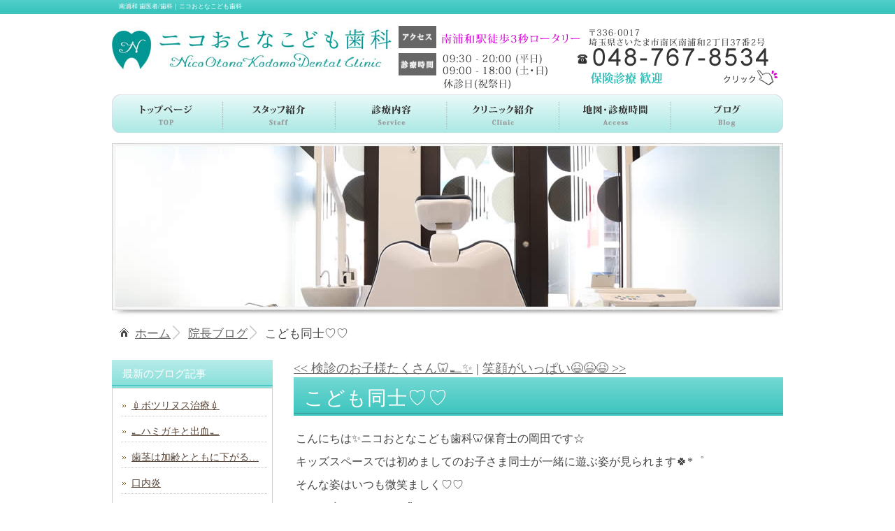

--- FILE ---
content_type: text/html; charset=UTF-8
request_url: https://www.nico-kids-dental.com/2023/02/06/%E3%81%93%E3%81%A9%E3%82%82%E5%90%8C%E5%A3%AB%E2%99%A1%E2%99%A1/
body_size: 28264
content:

<!DOCTYPE html PUBLIC "-//W3C//DTD XHTML 1.0 Transitional//EN" "http://www.w3.org/TR/xhtml1/DTD/xhtml1-transitional.dtd">
<html xmlns="http://www.w3.org/1999/xhtml" dir="ltr" lang="ja">
<head profile="http://gmpg.org/xfn/11">
<meta http-equiv="Content-Type" content="text/html; charset=UTF-8" />
<meta http-equiv="content-style-type" content="text/css" />

	<!-- Page Title -->
		<title>こども同士♡♡ | 南浦和の歯医者ニコおとなこども歯科</title>
<meta name="keywords" content="  こども同士♡♡南浦和の歯医者ニコおとなこども歯科,南浦和,歯医者,歯科" />
<meta name="description" content="  こども同士♡♡南浦和の歯医者ニコおとなこども歯科。ニコおとなこども歯科は南浦和駅ロータリーすぐ。予防型の歯科治療に重点をおいて地域のみなさまに 安全で安心できる医療を提供していきます。予防専門の歯科衛生士と歯科医師でみなさまのお口を守れるよう、誠実・丁寧・優しい歯医者を目指しています。" /> 
	<!-- CSS -->
<link rel="canonical" href="https://www.nico-kids-dental.com/2023/02/06/%E3%81%93%E3%81%A9%E3%82%82%E5%90%8C%E5%A3%AB%E2%99%A1%E2%99%A1/">	
<link rel="stylesheet" href="https://www.nico-kids-dental.com/css/style.css" type="text/css" media="screen" />
<script type="text/javascript" src="https://www.nico-kids-dental.com/js/jquery-1.4.2.min.js"></script>	
<script src="https://www.nico-kids-dental.com/js/jquery.easing.1.3.js" language="JavaScript" type="text/javascript"></script>
<script src="https://www.nico-kids-dental.com/js/slidebreadcrumbslist.js" language="JavaScript" type="text/javascript"></script>
<script src="https://www.nico-kids-dental.com/js/functions.js" language="JavaScript" type="text/javascript"></script>
<script type="text/javascript" src="https://www.nico-kids-dental.com/js/script.js"></script>
<script type="text/javascript" src="https://www.nico-kids-dental.com/js/smoothscroll.js"></script>
<!-- Google Tag Manager -->
<script>(function(w,d,s,l,i){w[l]=w[l]||[];w[l].push({'gtm.start':
new Date().getTime(),event:'gtm.js'});var f=d.getElementsByTagName(s)[0],
j=d.createElement(s),dl=l!='dataLayer'?'&l='+l:'';j.async=true;j.src=
'https://www.googletagmanager.com/gtm.js?id='+i+dl;f.parentNode.insertBefore(j,f);
})(window,document,'script','dataLayer','GTM-T4B6MP5X');</script>
<!-- End Google Tag Manager -->
<!-- Google tag (gtag.js) -->
<script async src="https://www.googletagmanager.com/gtag/js?id=AW-10792239431"></script>
<script>
  window.dataLayer = window.dataLayer || [];
  function gtag(){dataLayer.push(arguments);}
  gtag('js', new Date());

  gtag('config', 'AW-10792239431');
</script>
<!-- Event snippet for サイト内の電話クリック conversion page
In your html page, add the snippet and call gtag_report_conversion when someone clicks on the chosen link or button. -->
<script>
function gtag_report_conversion(url) {
  var callback = function () {
    if (typeof(url) != 'undefined') {
      window.location = url;
    }
  };
  gtag('event', 'conversion', {
      'send_to': 'AW-10792239431/SAZRCITko6AZEMeCkpoo',
      'event_callback': callback
  });
  return false;
}
</script>
</head>
 
<body>
<!-- Google Tag Manager (noscript) -->
<noscript><iframe src="https://www.googletagmanager.com/ns.html?id=GTM-T4B6MP5X"
height="0" width="0" style="display:none;visibility:hidden"></iframe></noscript>
<!-- End Google Tag Manager (noscript) -->
<div id="wrapper">
 
	<!-- ヘッダー -->
	<div id="header">
	  <h1><a name="top" id="top"></a>南浦和 歯医者/歯科｜ニコおとなこども歯科</h1>
      <div class="logo">
		<!-- ロゴ -->
        <a href="https://www.nico-kids-dental.com"><img src="https://www.nico-kids-dental.com/images/logo.jpg" width="400"  alt="南浦和 歯医者/歯科｜ニコおとなこども歯科"  class="mt15"/></a>        
        <!-- / ロゴ -->
      </div>
      <div class="tel"><a href="tel:048-767-8534"><img src="https://www.nico-kids-dental.com/images/tel_sub.gif" /></a></div>
	</div>    
 
	<!-- トップナビゲーション -->
	<ul id="topnav" class="nav">
		<li><a href="https://www.nico-kids-dental.com/"><img src="https://www.nico-kids-dental.com/images/h_navi_01.jpg" class="hover" /></a></li>
		<li><a href="https://www.nico-kids-dental.com/staff.html"><img src="https://www.nico-kids-dental.com/images/h_navi_02.jpg" class="hover" /></a></li>
		<li><a href="https://www.nico-kids-dental.com/service.html"><img src="https://www.nico-kids-dental.com/images/h_navi_03.jpg" class="hover" /></a></li>
		<li><a href="https://www.nico-kids-dental.com/guide.html"><img src="https://www.nico-kids-dental.com/images/h_navi_04.jpg" class="hover" /></a></li>
		<li><a href="https://www.nico-kids-dental.com/access.html"><img src="https://www.nico-kids-dental.com/images/h_navi_05.jpg" class="hover" /></a></li>
		<li><a href="https://www.nico-kids-dental.com/blog"><img src="https://www.nico-kids-dental.com/images/h_navi_06.jpg" class="hover" /></a></li>
	</ul>
	<!-- トップナビゲーション -->   


	<!-- コンテンツ -->
	<div id="container">
 
		<!-- 中央メイン画像 -->
      <div id="sub_image">
	  <img src="https://www.nico-kids-dental.com/images/sub_img_01.jpg" width="960" height="250" /></div>
<div id="pan_box">
			<div id="pan_list">
              <ul id="breadcrumbslist">

				<li class="home"><a href="https://www.nico-kids-dental.com/index.php">ホーム</a></li><li><a href="https://www.nico-kids-dental.com/blog/">院長ブログ</a></li><li class="current"><span>こども同士♡♡</span></li>
</ul>
            </div>
         </div>




		<div id="main">
				
				<div id="nav-above" class="navigation">
					<div style="align: center;"><a href="https://www.nico-kids-dental.com/2023/02/05/%e6%a4%9c%e8%a8%ba%e3%81%ae%e3%81%8a%e5%ad%90%e6%a7%98%e3%81%9f%e3%81%8f%e3%81%95%e3%82%93%f0%9f%a6%b7%f0%9f%aa%a5%e2%9c%a8/" rel="prev"><span class="meta-nav"><<</span> 検診のお子様たくさん🦷🪥✨</a> | <a href="https://www.nico-kids-dental.com/2023/02/08/%e7%ac%91%e9%a1%94%e3%81%8c%e3%81%84%e3%81%a3%e3%81%b1%e3%81%84%f0%9f%98%86%f0%9f%98%86%f0%9f%98%86/" rel="next">笑顔がいっぱい😆😆😆 <span class="meta-nav">>></span></a></div>
				</div><!-- #nav-above -->
				
				<div id="post-2663" class="post-2663 post type-post status-publish format-standard hentry category-1">
					<h2 class="entry-title">こども同士♡♡</h2>
					<div class="h2_area nopl">

					

					

					<div class="entry-content">
						
<p>こんにちは✨ニコおとなこども歯科🦷保育士の岡田です☆</p>



<p>キッズスペースでは初めましてのお子さま同士が一緒に遊ぶ姿が見られます🍀*゜</p>



<p>そんな姿はいつも微笑ましく♡♡</p>



<p>いつも癒されています🥰</p>



<p>こんな形で癒される歯医者さんはなかなかないですよね🥹</p>



<p>皆さんも癒しの歯医者さんに是非いらしてください✨</p>



<p>今日の癒しの様子はこちら↓↓↓</p>



<p></p>



<p></p>



<p>今日のお友だち❣️</p>



<figure class="wp-block-image size-large is-resized"><img fetchpriority="high" decoding="async" src="https://www.nico-kids-dental.com/wp-content/uploads/2023/02/CE54AA3E-1F6F-4B05-8070-FA7C214A0EFE-768x1024.jpeg" alt="" class="wp-image-2664" width="812" height="1083" srcset="https://www.nico-kids-dental.com/wp-content/uploads/2023/02/CE54AA3E-1F6F-4B05-8070-FA7C214A0EFE-768x1024.jpeg 768w, https://www.nico-kids-dental.com/wp-content/uploads/2023/02/CE54AA3E-1F6F-4B05-8070-FA7C214A0EFE-225x300.jpeg 225w, https://www.nico-kids-dental.com/wp-content/uploads/2023/02/CE54AA3E-1F6F-4B05-8070-FA7C214A0EFE.jpeg 1109w" sizes="(max-width: 812px) 100vw, 812px" /><figcaption class="wp-element-caption">お昼寝タイムでいらしたSちゃん❣️起きてから涙🥲でしたが間もなくママがお迎えに来たので一安心♡泣きながらも頭をペタっとくっつけてくれたのが嬉しかったです♡</figcaption></figure>



<p>  </p>



<p>  </p>



<p></p>



<figure class="wp-block-image size-large"><img decoding="async" width="768" height="1024" src="https://www.nico-kids-dental.com/wp-content/uploads/2023/02/35E10E14-1FDF-4D5A-ABE8-16AC0850F7C2-768x1024.jpeg" alt="" class="wp-image-2665" srcset="https://www.nico-kids-dental.com/wp-content/uploads/2023/02/35E10E14-1FDF-4D5A-ABE8-16AC0850F7C2-768x1024.jpeg 768w, https://www.nico-kids-dental.com/wp-content/uploads/2023/02/35E10E14-1FDF-4D5A-ABE8-16AC0850F7C2-225x300.jpeg 225w, https://www.nico-kids-dental.com/wp-content/uploads/2023/02/35E10E14-1FDF-4D5A-ABE8-16AC0850F7C2.jpeg 1109w" sizes="(max-width: 768px) 100vw, 768px" /><figcaption class="wp-element-caption">Hくん❣️電車🚃車🚗³₃でひとしきり楽しんだ後はボールプールへ！ニコニコ嬉しそうでした😊</figcaption></figure>



<p>  </p>



<p>  </p>



<figure class="wp-block-image size-large"><img decoding="async" width="768" height="1024" src="https://www.nico-kids-dental.com/wp-content/uploads/2023/02/66C35571-0EC5-4619-A8C7-E251098EF73A-768x1024.jpeg" alt="" class="wp-image-2666" srcset="https://www.nico-kids-dental.com/wp-content/uploads/2023/02/66C35571-0EC5-4619-A8C7-E251098EF73A-768x1024.jpeg 768w, https://www.nico-kids-dental.com/wp-content/uploads/2023/02/66C35571-0EC5-4619-A8C7-E251098EF73A-225x300.jpeg 225w, https://www.nico-kids-dental.com/wp-content/uploads/2023/02/66C35571-0EC5-4619-A8C7-E251098EF73A.jpeg 1109w" sizes="(max-width: 768px) 100vw, 768px" /><figcaption class="wp-element-caption">Aちゃん❣️おままごと大好き♡メルちゃんにご飯を作ったり、あげたりして楽しんでいました！小さい子にとても優しくしてくれました🥰 </figcaption></figure>



<p>  </p>



<p>  </p>



<figure class="wp-block-image size-large is-resized"><img loading="lazy" decoding="async" src="https://www.nico-kids-dental.com/wp-content/uploads/2023/02/27C572E7-7B54-4F47-A464-F6FAC4519789-768x1024.jpeg" alt="" class="wp-image-2668" width="746" height="995" srcset="https://www.nico-kids-dental.com/wp-content/uploads/2023/02/27C572E7-7B54-4F47-A464-F6FAC4519789-768x1024.jpeg 768w, https://www.nico-kids-dental.com/wp-content/uploads/2023/02/27C572E7-7B54-4F47-A464-F6FAC4519789-225x300.jpeg 225w, https://www.nico-kids-dental.com/wp-content/uploads/2023/02/27C572E7-7B54-4F47-A464-F6FAC4519789.jpeg 1109w" sizes="auto, (max-width: 746px) 100vw, 746px" /><figcaption class="wp-element-caption">小さいお友だちと遊ぶのがとても上手👏保育士顔負けです😂</figcaption></figure>



<p>  </p>



<p>  </p>



<figure class="wp-block-image size-large"><img loading="lazy" decoding="async" width="768" height="1024" src="https://www.nico-kids-dental.com/wp-content/uploads/2023/02/31B1C003-FD65-46A4-8C2F-6A4A3960445B-768x1024.jpeg" alt="" class="wp-image-2669" srcset="https://www.nico-kids-dental.com/wp-content/uploads/2023/02/31B1C003-FD65-46A4-8C2F-6A4A3960445B-768x1024.jpeg 768w, https://www.nico-kids-dental.com/wp-content/uploads/2023/02/31B1C003-FD65-46A4-8C2F-6A4A3960445B-225x300.jpeg 225w, https://www.nico-kids-dental.com/wp-content/uploads/2023/02/31B1C003-FD65-46A4-8C2F-6A4A3960445B.jpeg 1109w" sizes="auto, (max-width: 768px) 100vw, 768px" /><figcaption class="wp-element-caption">Ｙちゃん❣️少し困り顔？いえいえ。とーっても楽しんでいます😆👍✨お姉ちゃんに遊んでもらって良かったね♡  </figcaption></figure>



<p>  </p>



<p>  </p>



<p></p>



<p></p>



<figure class="wp-block-image size-large"><img loading="lazy" decoding="async" width="768" height="1024" src="https://www.nico-kids-dental.com/wp-content/uploads/2023/02/779EBF79-1DA8-43F7-BCC8-76A3E82BB4EE-768x1024.jpeg" alt="" class="wp-image-2670" srcset="https://www.nico-kids-dental.com/wp-content/uploads/2023/02/779EBF79-1DA8-43F7-BCC8-76A3E82BB4EE-768x1024.jpeg 768w, https://www.nico-kids-dental.com/wp-content/uploads/2023/02/779EBF79-1DA8-43F7-BCC8-76A3E82BB4EE-225x300.jpeg 225w, https://www.nico-kids-dental.com/wp-content/uploads/2023/02/779EBF79-1DA8-43F7-BCC8-76A3E82BB4EE.jpeg 1109w" sizes="auto, (max-width: 768px) 100vw, 768px" /><figcaption class="wp-element-caption">検診でいらしたHちゃん❣️ナイススマイルです🦷✨.ﾟ･*..☆.｡.:*✨.☆.｡.:. *:ﾟ</figcaption></figure>



<p>  </p>



<p>  </p>



<figure class="wp-block-image size-large"><img loading="lazy" decoding="async" width="768" height="1024" src="https://www.nico-kids-dental.com/wp-content/uploads/2023/02/19981B0E-7E60-47AD-9975-7CF73CC1A5DA-768x1024.jpeg" alt="" class="wp-image-2671" srcset="https://www.nico-kids-dental.com/wp-content/uploads/2023/02/19981B0E-7E60-47AD-9975-7CF73CC1A5DA-768x1024.jpeg 768w, https://www.nico-kids-dental.com/wp-content/uploads/2023/02/19981B0E-7E60-47AD-9975-7CF73CC1A5DA-225x300.jpeg 225w, https://www.nico-kids-dental.com/wp-content/uploads/2023/02/19981B0E-7E60-47AD-9975-7CF73CC1A5DA.jpeg 1109w" sizes="auto, (max-width: 768px) 100vw, 768px" /><figcaption class="wp-element-caption">Rちゃん❣️今日は検診で来ました‼️初めは怖い‼️ヤダ！と言っていましたが、座ってしまえばとても上手にできましたよ👍✨  </figcaption></figure>



<p>  </p>



<p>今日もお写真撮らせて頂きありがとうございました📷💖</p>



<p>またお待ちしております😊♡</p>



<p>  </p>
											</div><!-- .entry-content -->
					

					<p class="clear"></p>


<br /><a href="http://www.nico-dental.jp">ニコおとなこども歯科 南浦和駅ロータリーすぐ</a><br /><br />

					
						<p style="padding-top: 3px;"> <a href="https://www.nico-kids-dental.com/2023/02/06/%e3%81%93%e3%81%a9%e3%82%82%e5%90%8c%e5%a3%ab%e2%99%a1%e2%99%a1/" title="6:55 PM" rel="bookmark"><span class="entry-date">2023年2月6日</span></a> &nbsp;
				
						カテゴリ：<a href="https://www.nico-kids-dental.com/category/%e6%9c%aa%e5%88%86%e9%a1%9e/" rel="category tag">未分類</a></p>
<script src="http://connect.facebook.net/ja-jp/all.js#xfbml=1"></script><fb:like href="http://www.facebook.com/pages/%E3%83%8B%E3%82%B3%E3%83%87%E3%83%B3%E3%82%BF%E3%83%AB%E3%82%AF%E3%83%AA%E3%83%8B%E3%83%83%E3%82%AF/457249237675509" layout="button_count" show_faces="false" width="450" style="margin: 10px 0 0 10px;"></fb:like>
					
				</div>

				</div><!-- #post-## -->

				
				<div id="nav-below" class="navigation">
					<div style="align: center;"><a href="https://www.nico-kids-dental.com/2023/02/05/%e6%a4%9c%e8%a8%ba%e3%81%ae%e3%81%8a%e5%ad%90%e6%a7%98%e3%81%9f%e3%81%8f%e3%81%95%e3%82%93%f0%9f%a6%b7%f0%9f%aa%a5%e2%9c%a8/" rel="prev"><span class="meta-nav"><<</span> 検診のお子様たくさん🦷🪥✨</a> | <a href="https://www.nico-kids-dental.com/2023/02/08/%e7%ac%91%e9%a1%94%e3%81%8c%e3%81%84%e3%81%a3%e3%81%b1%e3%81%84%f0%9f%98%86%f0%9f%98%86%f0%9f%98%86/" rel="next">笑顔がいっぱい😆😆😆 <span class="meta-nav">>></span></a></div>
				</div><!-- #nav-below -->
				

				




		</div>
		<!-- / 中央カラム -->
 
		<!-- 左 カラム -->
		<div id="sidebar">
<h3>最新のブログ記事</h3>
			<ul class="sidemenu">
				<li>
<a href="https://www.nico-kids-dental.com/2026/01/28/%f0%9f%92%89%e3%83%9c%e3%83%84%e3%83%aa%e3%83%8c%e3%82%b9%e6%b2%bb%e7%99%82%f0%9f%92%89/">💉ボツリヌス治療💉</a>
</li>
<li>
<a href="https://www.nico-kids-dental.com/2026/01/25/%f0%9f%aa%a5%e3%83%8f%e3%83%9f%e3%82%ac%e3%82%ad%e3%81%a8%e5%87%ba%e8%a1%80%f0%9f%aa%a5/">🪥ハミガキと出血🪥</a>
</li>
<li>
<a href="https://www.nico-kids-dental.com/2026/01/24/%e6%ad%af%e8%8c%8e%e3%81%af%e5%8a%a0%e9%bd%a2%e3%81%a8%e3%81%a8%e3%82%82%e3%81%ab%e4%b8%8b%e3%81%8c%e3%82%8b%ef%bc%9f%f0%9f%92%ad/">歯茎は加齢とともに下がる…</a>
</li>
<li>
<a href="https://www.nico-kids-dental.com/2026/01/23/%e5%8f%a3%e5%86%85%e7%82%8e-2/">口内炎</a>
</li>
<li>
<a href="https://www.nico-kids-dental.com/2026/01/22/%f0%9f%92%a7%e3%83%9e%e3%82%a6%e3%82%b9%e3%82%a6%e3%82%a9%e3%83%83%e3%82%b7%e3%83%a5%f0%9f%92%a7/">💧マウスウォッシュ💧</a>
</li>
			</ul>
        
			<h3>カテゴリ</h3>
			<ul class="sidemenu">
	<li class="cat-item cat-item-6"><a href="https://www.nico-kids-dental.com/category/%e3%81%94%e4%ba%88%e7%b4%84%e9%a0%82%e3%81%84%e3%81%a6%e3%81%84%e3%82%8b%e6%96%b9%e3%81%b8/">ご予約頂いている方へ</a>
</li>
	<li class="cat-item cat-item-1"><a href="https://www.nico-kids-dental.com/category/%e6%9c%aa%e5%88%86%e9%a1%9e/">未分類</a>
</li>
			</ul>

			<h3>月別一覧</h3>
			<ul class="sidemenu">
					<li><a href='https://www.nico-kids-dental.com/2026/01/'>2026年1月</a></li>
	<li><a href='https://www.nico-kids-dental.com/2025/12/'>2025年12月</a></li>
	<li><a href='https://www.nico-kids-dental.com/2025/11/'>2025年11月</a></li>
	<li><a href='https://www.nico-kids-dental.com/2025/10/'>2025年10月</a></li>
	<li><a href='https://www.nico-kids-dental.com/2025/09/'>2025年9月</a></li>
	<li><a href='https://www.nico-kids-dental.com/2025/08/'>2025年8月</a></li>
	<li><a href='https://www.nico-kids-dental.com/2025/07/'>2025年7月</a></li>
	<li><a href='https://www.nico-kids-dental.com/2025/06/'>2025年6月</a></li>
	<li><a href='https://www.nico-kids-dental.com/2025/05/'>2025年5月</a></li>
	<li><a href='https://www.nico-kids-dental.com/2025/04/'>2025年4月</a></li>
	<li><a href='https://www.nico-kids-dental.com/2025/03/'>2025年3月</a></li>
	<li><a href='https://www.nico-kids-dental.com/2025/02/'>2025年2月</a></li>
	<li><a href='https://www.nico-kids-dental.com/2025/01/'>2025年1月</a></li>
	<li><a href='https://www.nico-kids-dental.com/2024/12/'>2024年12月</a></li>
	<li><a href='https://www.nico-kids-dental.com/2024/11/'>2024年11月</a></li>
	<li><a href='https://www.nico-kids-dental.com/2024/10/'>2024年10月</a></li>
	<li><a href='https://www.nico-kids-dental.com/2024/09/'>2024年9月</a></li>
	<li><a href='https://www.nico-kids-dental.com/2024/08/'>2024年8月</a></li>
	<li><a href='https://www.nico-kids-dental.com/2024/07/'>2024年7月</a></li>
	<li><a href='https://www.nico-kids-dental.com/2024/06/'>2024年6月</a></li>
	<li><a href='https://www.nico-kids-dental.com/2024/05/'>2024年5月</a></li>
	<li><a href='https://www.nico-kids-dental.com/2024/04/'>2024年4月</a></li>
	<li><a href='https://www.nico-kids-dental.com/2024/03/'>2024年3月</a></li>
	<li><a href='https://www.nico-kids-dental.com/2024/02/'>2024年2月</a></li>
	<li><a href='https://www.nico-kids-dental.com/2024/01/'>2024年1月</a></li>
	<li><a href='https://www.nico-kids-dental.com/2023/12/'>2023年12月</a></li>
	<li><a href='https://www.nico-kids-dental.com/2023/11/'>2023年11月</a></li>
	<li><a href='https://www.nico-kids-dental.com/2023/10/'>2023年10月</a></li>
	<li><a href='https://www.nico-kids-dental.com/2023/09/'>2023年9月</a></li>
	<li><a href='https://www.nico-kids-dental.com/2023/08/'>2023年8月</a></li>
	<li><a href='https://www.nico-kids-dental.com/2023/07/'>2023年7月</a></li>
	<li><a href='https://www.nico-kids-dental.com/2023/06/'>2023年6月</a></li>
	<li><a href='https://www.nico-kids-dental.com/2023/05/'>2023年5月</a></li>
	<li><a href='https://www.nico-kids-dental.com/2023/04/'>2023年4月</a></li>
	<li><a href='https://www.nico-kids-dental.com/2023/03/'>2023年3月</a></li>
	<li><a href='https://www.nico-kids-dental.com/2023/02/'>2023年2月</a></li>
	<li><a href='https://www.nico-kids-dental.com/2023/01/'>2023年1月</a></li>
	<li><a href='https://www.nico-kids-dental.com/2022/12/'>2022年12月</a></li>
	<li><a href='https://www.nico-kids-dental.com/2022/11/'>2022年11月</a></li>
	<li><a href='https://www.nico-kids-dental.com/2022/10/'>2022年10月</a></li>
	<li><a href='https://www.nico-kids-dental.com/2022/09/'>2022年9月</a></li>
	<li><a href='https://www.nico-kids-dental.com/2022/08/'>2022年8月</a></li>
	<li><a href='https://www.nico-kids-dental.com/2022/07/'>2022年7月</a></li>
	<li><a href='https://www.nico-kids-dental.com/2022/06/'>2022年6月</a></li>
	<li><a href='https://www.nico-kids-dental.com/2022/05/'>2022年5月</a></li>
	<li><a href='https://www.nico-kids-dental.com/2022/04/'>2022年4月</a></li>
	<li><a href='https://www.nico-kids-dental.com/2022/03/'>2022年3月</a></li>
	<li><a href='https://www.nico-kids-dental.com/2022/02/'>2022年2月</a></li>
	<li><a href='https://www.nico-kids-dental.com/2022/01/'>2022年1月</a></li>
	<li><a href='https://www.nico-kids-dental.com/2021/12/'>2021年12月</a></li>
	<li><a href='https://www.nico-kids-dental.com/2021/11/'>2021年11月</a></li>
	<li><a href='https://www.nico-kids-dental.com/2021/10/'>2021年10月</a></li>
	<li><a href='https://www.nico-kids-dental.com/2021/06/'>2021年6月</a></li>
			</ul>

        <a href="https://www.nico-kids-dental.com/child.html"><img src="https://www.nico-kids-dental.com/images/sub_navi_02.jpg" width="230" height="77" class="hover mb05" /></a><br />

        <a href="https://www.nico-kids-dental.com/yobo.html"><img src="https://www.nico-kids-dental.com/images/sub_navi_01.jpg" width="230" height="77" class="hover mb05" /></a><br />

        <a href="https://www.nico-kids-dental.com/whitening.html"><img src="https://www.nico-kids-dental.com/images/sub_navi_03.jpg" width="230" height="77" class="hover mb05" /></a><br />

    <a href="https://www.haisyano489.ne.jp/nico-ok-dc/" target="_blank"><img src="https://www.nico-kids-dental.com/images/sub_navi_04.jpg" width="230" height="77" class="hover mb05"/></a><br />

<a href="https://www.nico-kids-dental.com/gallery.html"><img src="https://www.nico-kids-dental.com/images/sub_navi_07.jpg" width="230" height="77" class="hover mb05" border="0" /></a><br />
			
			<a href="https://www.nico-kids-dental.com/price.html"><img src="https://www.nico-kids-dental.com/images/sub_navi_06.jpg" width="230" height="77" class="hover mb05" /></a><br />
			<a href="https://www.nico-kids-dental.com/recruit.html"><img src="https://www.nico-kids-dental.com/images/sub_navi_09.jpg" width="230" height="77" class="hover mb05" /></a><br />

        

<div class="sidemenu_img">
	<img src="https://www.nico-kids-dental.com/images/side01.jpg" width="230" height="41" /></a><br />
	<a href="https://www.nico-kids-dental.com/flow.html"><img src="https://www.nico-kids-dental.com/images/side02.jpg" width="230" height="41" class="hover" /></a><br />
	<a href="https://www.nico-kids-dental.com/mushiba.html"><img src="https://www.nico-kids-dental.com/images/side03.jpg" width="230" height="37" class="hover" /></a><br />
	<a href="https://www.nico-kids-dental.com/perio.html"><img src="https://www.nico-kids-dental.com/images/side04.jpg" width="230" height="38" class="hover" /></a><br />
	<a href="https://www.nico-kids-dental.com/child.html"><img src="https://www.nico-kids-dental.com/images/side05.jpg" width="230" height="38" class="hover" /></a><br />
	<a href="https://www.nico-kids-dental.com/yobo.html"><img src="https://www.nico-kids-dental.com/images/side06.jpg" width="230" height="37" class="hover" /></a><br />
	<a href="https://www.nico-kids-dental.com/ope.html"><img src="https://www.nico-kids-dental.com/images/side07.jpg" width="230" height="38" class="hover" /></a><br />
	<a href="https://www.nico-kids-dental.com/ireba.html"><img src="https://www.nico-kids-dental.com/images/side08.jpg" width="230" height="37" class="hover" /></a><br />
	<a href="https://www.nico-kids-dental.com/implant.html"><img src="https://www.nico-kids-dental.com/images/side09.jpg" width="230" height="38" class="hover" /></a><br />
	<a href="https://www.nico-kids-dental.com/kyosei.html"><img src="https://www.nico-kids-dental.com/images/side10.jpg" width="230" height="38" class="hover" /></a><br />
	<a href="https://www.nico-kids-dental.com/esthetics.html"><img src="https://www.nico-kids-dental.com/images/side11.jpg" width="230" height="37" class="hover" /></a><br />
	<a href="https://www.nico-kids-dental.com/whitening.html"><img src="https://www.nico-kids-dental.com/images/side12.jpg" width="230" height="38" class="hover" /></a><br />
	<a href="https://www.nico-kids-dental.com/matanity.html"><img src="https://www.nico-kids-dental.com/images/side14.jpg" width="230" height="38" class="hover" /></a><br />
	<img src="https://www.nico-kids-dental.com/images/side13.jpg" width="230" height="8" /><br />
</div>

<!--
        <h3>診療内容</h3>
			<ul class="sidemenu">
				<li><a href="https://www.nico-kids-dental.com/flow.html">初診の流れ</a></li>
				<li><a href="https://www.nico-kids-dental.com/mushiba.html">虫歯治療</a></li>
				<li><a href="https://www.nico-kids-dental.com/perio.html">歯周病治療</a></li>
				<li><a href="https://www.nico-kids-dental.com/child.html">小児歯科</a></li>
			  <li><a href="https://www.nico-kids-dental.com/yobo.html">予防歯科</a></li>
				<li><a href="https://www.nico-kids-dental.com/ope.html">口腔外科</a></li>
				<li><a href="https://www.nico-kids-dental.com/ireba.html">入れ歯</a></li>
				<li><a href="https://www.nico-kids-dental.com/implant.html">インプラント</a></li>
				<li><a href="https://www.nico-kids-dental.com/kyosei.html">矯正歯科</a></li>
			  <li><a href="https://www.nico-kids-dental.com/esthetics.html">審美歯科</a></li>
				<li><a href="https://www.nico-kids-dental.com/whitening.html">ホワイトニング</a></li>
			</ul>
-->

			<p><a href="https://www.nico-kids-dental.com/access.html"><img src="https://www.nico-kids-dental.com/images/side_info.jpg" alt="banner" class="hover mb05" /></a></p>
 <a href="https://www.instagram.com/nikootonakodomo/"><img src="https://www.nico-kids-dental.com/images/ins_s.png" width="230" class="hover mb05" /></a><br />
	  </div>
		<!-- /  左 カラム  -->
 
	</div>
	<!-- / コンテンツ -->
 
</div>
<div id="footer">
<div id="footer_in">
			<div id="footer_contents_left">
				<p><a href="https://www.nico-kids-dental.com/">トップ</a>｜<a href="https://www.nico-kids-dental.com/staff.html">スタッフ紹介</a>｜<a href="https://www.nico-kids-dental.com/service.html">診療案内</a>｜<a href="https://www.nico-kids-dental.com/guide.html">クリニック紹介</a>｜<a href="https://www.nico-kids-dental.com/access.html">地図・診療時間</a><br><br><a href="https://www.nico-kids-dental.com/"><img src="https://www.nico-kids-dental.com/images/footer_logo.jpg" width="196" height="42" class="mb10 ml10 left mr20" /></a>〒336-0017<br />
			    埼玉県さいたま市南区南浦和2丁目37番2号<br />ニコおとなこども歯科<br />TEL:048-767-8534<br />

</p>
			</div>
			<div id="footer_contents_right">
			  <table class="time_table">
			    <thead>
			      <tr>
			        <th width="123" class="first">&nbsp;</th>
			        <th width="40">月</th>
			        <th width="38">火</th>
			        <th width="39">水</th>
			        <th width="41">木</th>
			        <th width="31">金</th>
			        <th width="35">土</th>
			        <th width="37" class="last">日</th>
		          </tr>
		        </thead>
			    <tbody>
			      <tr>
			        <th class="first" height="52">午前診療<br />
			          09:30-13:30</th>
			        <td>●</td>
			        <td>●</td>
			        <td>●</td>
			        <td>●</td>
			        <td>●</td>
			        <td class="valgin_m">★</td>
			        <td class="valgin_m">★</td>
		          </tr>
			      <tr>
			        <th class="first" height="52">午後診療<br />
			          15:00-20:00</th>
			        <td>●</td>
			        <td>●</td>
			        <td>●</td>
			        <td>●</td>
			        <td>●</td>
			        <td class="valgin_m">★</td>
			        <td class="valgin_m">★&nbsp;</td>
		          </tr>
		        </tbody>
		      </table>
			  <p class="copy">▲ 土・日の午前診療は9：00～、午後診療は14：30～18：00となります。</p>
			  <p class="copy">(c)
			    <script type="text/javascript">year();</script>
			    CopyRight <a href="https://www.nico-kids-dental.com/">南浦和の歯医者｜ニコおとなこども歯科</a>. All rights reserved.</p>
    </div>
</div>
	</div>
	<!-- / フッター -->
</body>
</html>			
			

--- FILE ---
content_type: application/javascript
request_url: https://www.nico-kids-dental.com/js/slidebreadcrumbslist.js
body_size: 1942
content:
$.fn.extend({
    slidebreadcrumbslist: function(options) {
		
		//optionsのデフォルト値
		var optionsDefaults = {
			speed: 500,
			delay: 50,
			interval: 200,
			fadein: "slow"
		}
		
		//optionsがない場合デフォルト値に置き換える
		for (var key in options){
			if(!options[key] && options[key] != 0){
				options[key] = optionsDefaults[key];
			}
		}
		
		//li要素を取得
        var list = $(this).find("li");

		//最大の高さ用変数を定義
        var maxHeight = list.first().outerHeight();
		
		//li要素の配置と重なり順を設定し、最大の高さを求める
		list.each(function(i){
			$(this).css("z-index",list.length - i)
			.css("position","absolute")
			.css("left", -$(this).width())
			.css("margin-top", -$(this).height()/2)
			.css("top", "50%");
			if($(this).height() > maxHeight) {
				maxHeight = $(this).height();
			}
		});

		//ul要素のposition設定
		if($(this).css("position") != "absolute" && $(this).css("position") != "relative"){
			$(this).css("position","relative");
		}
		//ul要素の高さの設定
		if($(this).height() < 1){
			$(this).css("height",maxHeight+"px");
		}
		$(this).css("overflow","hidden");

		//カスタムイベントをbindする
		list.unbind("slideComplete");
		list.bind("slideComplete",function(event, time){
			
			//スライド終了の座標を求める
			var offset;
			if($(this).prev().size()){
				offset = $(this).prev().position().left + $(this).prev().outerWidth();
			}else{
				offset = 0;
			}

			//スライド開始位置へ移動
			$(this).css("left", offset -  $(this).outerWidth());
			
			//スライド開始
			$(this).delay(time).animate({
				left: offset + "px"
			}, options.speed, options.easing, function(){
				if($(this).next().size()){
					$(this).next().trigger("slideComplete",[options.interval]);
				} else {
					//スライドがすべて終了したあとの処理;
				}
			});
		});

		//初回実行
		list.first().trigger("slideComplete",[options.delay]);

    }
});
